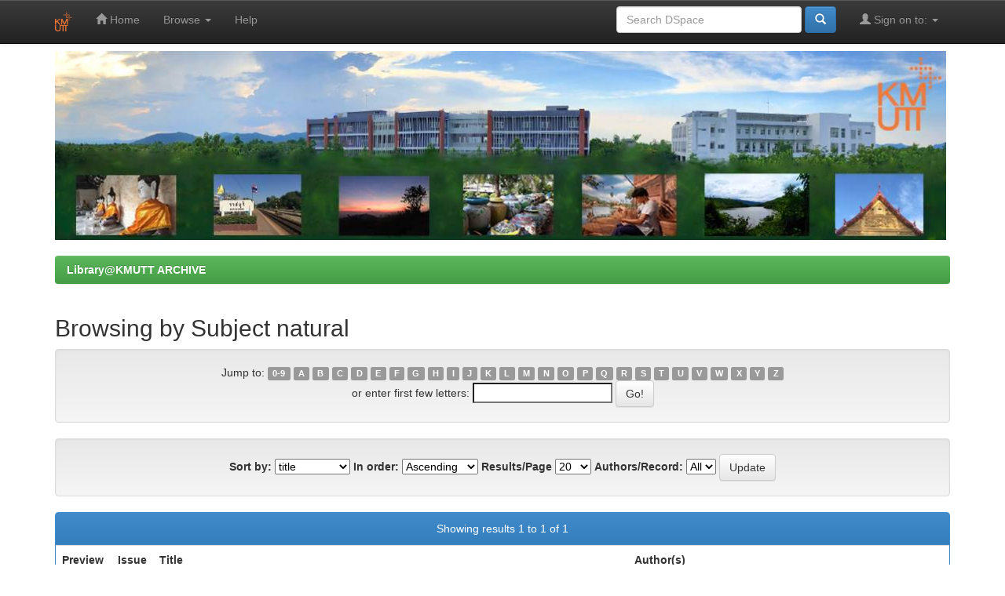

--- FILE ---
content_type: text/html;charset=UTF-8
request_url: https://rbkm.kmutt.ac.th/jspui/browse?type=subject&order=ASC&rpp=20&value=natural
body_size: 15146
content:


















<!DOCTYPE html>
<html>
    <head>
        <title>Library@KMUTT ARCHIVE: Browsing DSpace</title>
        <meta http-equiv="Content-Type" content="text/html; charset=UTF-8" />
        <meta name="Generator" content="DSpace 5.6" />
        <meta name="viewport" content="width=device-width, initial-scale=1.0">
        <link rel="shortcut icon" href="/jspui/favicon.ico" type="image/x-icon"/>
	    <link rel="stylesheet" href="/jspui/static/css/jquery-ui-1.10.3.custom/redmond/jquery-ui-1.10.3.custom.css" type="text/css" />
	    <link rel="stylesheet" href="/jspui/static/css/bootstrap/bootstrap.min.css" type="text/css" />
	    <link rel="stylesheet" href="/jspui/static/css/bootstrap/bootstrap-theme.min.css" type="text/css" />
	    <link rel="stylesheet" href="/jspui/static/css/bootstrap/dspace-theme.css" type="text/css" />

        <link rel="search" type="application/opensearchdescription+xml" href="/jspui/open-search/description.xml" title="DSpace"/>

        
	<script type='text/javascript' src="/jspui/static/js/jquery/jquery-1.10.2.min.js"></script>
	<script type='text/javascript' src='/jspui/static/js/jquery/jquery-ui-1.10.3.custom.min.js'></script>
	<script type='text/javascript' src='/jspui/static/js/bootstrap/bootstrap.min.js'></script>
	<script type='text/javascript' src='/jspui/static/js/holder.js'></script>
	<script type="text/javascript" src="/jspui/utils.js"></script>
    <script type="text/javascript" src="/jspui/static/js/choice-support.js"> </script>

    
    
    

<!-- HTML5 shim and Respond.js IE8 support of HTML5 elements and media queries -->
<!--[if lt IE 9]>
  <script src="/jspui/static/js/html5shiv.js"></script>
  <script src="/jspui/static/js/respond.min.js"></script>
<![endif]-->
    </head>

    
    
    <body class="undernavigation">
<a class="sr-only" href="#content">Skip navigation</a>
<header class="navbar navbar-inverse navbar-fixed-top">    
    
            <div class="container">
                























       <div class="navbar-header">
         <button type="button" class="navbar-toggle" data-toggle="collapse" data-target=".navbar-collapse">
           <span class="icon-bar"></span>
           <span class="icon-bar"></span>
           <span class="icon-bar"></span>
         </button>
         <a class="navbar-brand" href="/jspui/"><img height="25" src="/jspui/image/dspace-logo-only.png" alt="DSpace logo" /></a>
       </div>
       <nav class="collapse navbar-collapse bs-navbar-collapse" role="navigation">
         <ul class="nav navbar-nav">
           <li class=""><a href="/jspui/"><span class="glyphicon glyphicon-home"></span> Home</a></li>
                
           <li class="dropdown">
             <a href="#" class="dropdown-toggle" data-toggle="dropdown">Browse <b class="caret"></b></a>
             <ul class="dropdown-menu">
               <li><a href="/jspui/community-list">Communities<br/>&amp;&nbsp;Collections</a></li>
				<li class="divider"></li>
        <li class="dropdown-header">Browse Items by:</li>
				
				
				
				      			<li><a href="/jspui/browse?type=dateissued">Issue Date</a></li>
					
				      			<li><a href="/jspui/browse?type=author">Author</a></li>
					
				      			<li><a href="/jspui/browse?type=title">Title</a></li>
					
				      			<li><a href="/jspui/browse?type=subject">Subject</a></li>
					
				    
				

            </ul>
          </li>
          <li class=""><script type="text/javascript">
<!-- Javascript starts here
document.write('<a href="#" onClick="var popupwin = window.open(\'/jspui/help/index.html\',\'dspacepopup\',\'height=600,width=550,resizable,scrollbars\');popupwin.focus();return false;">Help<\/a>');
// -->
</script><noscript><a href="/jspui/help/index.html" target="dspacepopup">Help</a></noscript></li>
       </ul>

 
 
       <div class="nav navbar-nav navbar-right">
		<ul class="nav navbar-nav navbar-right">
         <li class="dropdown">
         
             <a href="#" class="dropdown-toggle" data-toggle="dropdown"><span class="glyphicon glyphicon-user"></span> Sign on to: <b class="caret"></b></a>
	             
             <ul class="dropdown-menu">
               <li><a href="/jspui/mydspace">My DSpace</a></li>
               <li><a href="/jspui/subscribe">Receive email<br/>updates</a></li>
               <li><a href="/jspui/profile">Edit Profile</a></li>

		
             </ul>
           </li>
          </ul>
          
	
	<form method="get" action="/jspui/simple-search" class="navbar-form navbar-right">
	    <div class="form-group">
          <input type="text" class="form-control" placeholder="Search&nbsp;DSpace" name="query" id="tequery" size="25"/>
        </div>
        <button type="submit" class="btn btn-primary"><span class="glyphicon glyphicon-search"></span></button>

	</form></div>
    </nav>

            </div>

</header>

<main id="content" role="main">
<div class="container">
	<div class="row">
		<div class="col-md-9">
		
       
       <img src='/image/rbkmheaderLib.png' width="1135" />
        </div>
       
        </div>
	</div>
</div>	
<br/>
                

<div class="container">
                



  

<ol class="breadcrumb btn-success">

  <li><a href="/jspui/">Library@KMUTT ARCHIVE</a></li>

</ol>

</div>                



        
<div class="container">
		


























	
	<h2>
		Browsing  by Subject natural
	</h2>

	
	
	<div id="browse_navigation" class="well text-center">
	<form method="get" action="/jspui/browse">
			<input type="hidden" name="type" value="subject"/>
			<input type="hidden" name="sort_by" value="1"/>
			<input type="hidden" name="order" value="ASC"/>
			<input type="hidden" name="rpp" value="20"/>
			<input type="hidden" name="etal" value="-1" />
<input type="hidden" name="value" value="natural"/>
	
	
	
		<span>Jump to:</span>
	                        <a class="label label-default" href="/jspui/browse?type=subject&amp;sort_by=1&amp;order=ASC&amp;rpp=20&amp;etal=-1&amp;value=natural&amp;starts_with=0">0-9</a>

	                        <a class="label label-default" href="/jspui/browse?type=subject&amp;sort_by=1&amp;order=ASC&amp;rpp=20&amp;etal=-1&amp;value=natural&amp;starts_with=A">A</a>

	                        <a class="label label-default" href="/jspui/browse?type=subject&amp;sort_by=1&amp;order=ASC&amp;rpp=20&amp;etal=-1&amp;value=natural&amp;starts_with=B">B</a>

	                        <a class="label label-default" href="/jspui/browse?type=subject&amp;sort_by=1&amp;order=ASC&amp;rpp=20&amp;etal=-1&amp;value=natural&amp;starts_with=C">C</a>

	                        <a class="label label-default" href="/jspui/browse?type=subject&amp;sort_by=1&amp;order=ASC&amp;rpp=20&amp;etal=-1&amp;value=natural&amp;starts_with=D">D</a>

	                        <a class="label label-default" href="/jspui/browse?type=subject&amp;sort_by=1&amp;order=ASC&amp;rpp=20&amp;etal=-1&amp;value=natural&amp;starts_with=E">E</a>

	                        <a class="label label-default" href="/jspui/browse?type=subject&amp;sort_by=1&amp;order=ASC&amp;rpp=20&amp;etal=-1&amp;value=natural&amp;starts_with=F">F</a>

	                        <a class="label label-default" href="/jspui/browse?type=subject&amp;sort_by=1&amp;order=ASC&amp;rpp=20&amp;etal=-1&amp;value=natural&amp;starts_with=G">G</a>

	                        <a class="label label-default" href="/jspui/browse?type=subject&amp;sort_by=1&amp;order=ASC&amp;rpp=20&amp;etal=-1&amp;value=natural&amp;starts_with=H">H</a>

	                        <a class="label label-default" href="/jspui/browse?type=subject&amp;sort_by=1&amp;order=ASC&amp;rpp=20&amp;etal=-1&amp;value=natural&amp;starts_with=I">I</a>

	                        <a class="label label-default" href="/jspui/browse?type=subject&amp;sort_by=1&amp;order=ASC&amp;rpp=20&amp;etal=-1&amp;value=natural&amp;starts_with=J">J</a>

	                        <a class="label label-default" href="/jspui/browse?type=subject&amp;sort_by=1&amp;order=ASC&amp;rpp=20&amp;etal=-1&amp;value=natural&amp;starts_with=K">K</a>

	                        <a class="label label-default" href="/jspui/browse?type=subject&amp;sort_by=1&amp;order=ASC&amp;rpp=20&amp;etal=-1&amp;value=natural&amp;starts_with=L">L</a>

	                        <a class="label label-default" href="/jspui/browse?type=subject&amp;sort_by=1&amp;order=ASC&amp;rpp=20&amp;etal=-1&amp;value=natural&amp;starts_with=M">M</a>

	                        <a class="label label-default" href="/jspui/browse?type=subject&amp;sort_by=1&amp;order=ASC&amp;rpp=20&amp;etal=-1&amp;value=natural&amp;starts_with=N">N</a>

	                        <a class="label label-default" href="/jspui/browse?type=subject&amp;sort_by=1&amp;order=ASC&amp;rpp=20&amp;etal=-1&amp;value=natural&amp;starts_with=O">O</a>

	                        <a class="label label-default" href="/jspui/browse?type=subject&amp;sort_by=1&amp;order=ASC&amp;rpp=20&amp;etal=-1&amp;value=natural&amp;starts_with=P">P</a>

	                        <a class="label label-default" href="/jspui/browse?type=subject&amp;sort_by=1&amp;order=ASC&amp;rpp=20&amp;etal=-1&amp;value=natural&amp;starts_with=Q">Q</a>

	                        <a class="label label-default" href="/jspui/browse?type=subject&amp;sort_by=1&amp;order=ASC&amp;rpp=20&amp;etal=-1&amp;value=natural&amp;starts_with=R">R</a>

	                        <a class="label label-default" href="/jspui/browse?type=subject&amp;sort_by=1&amp;order=ASC&amp;rpp=20&amp;etal=-1&amp;value=natural&amp;starts_with=S">S</a>

	                        <a class="label label-default" href="/jspui/browse?type=subject&amp;sort_by=1&amp;order=ASC&amp;rpp=20&amp;etal=-1&amp;value=natural&amp;starts_with=T">T</a>

	                        <a class="label label-default" href="/jspui/browse?type=subject&amp;sort_by=1&amp;order=ASC&amp;rpp=20&amp;etal=-1&amp;value=natural&amp;starts_with=U">U</a>

	                        <a class="label label-default" href="/jspui/browse?type=subject&amp;sort_by=1&amp;order=ASC&amp;rpp=20&amp;etal=-1&amp;value=natural&amp;starts_with=V">V</a>

	                        <a class="label label-default" href="/jspui/browse?type=subject&amp;sort_by=1&amp;order=ASC&amp;rpp=20&amp;etal=-1&amp;value=natural&amp;starts_with=W">W</a>

	                        <a class="label label-default" href="/jspui/browse?type=subject&amp;sort_by=1&amp;order=ASC&amp;rpp=20&amp;etal=-1&amp;value=natural&amp;starts_with=X">X</a>

	                        <a class="label label-default" href="/jspui/browse?type=subject&amp;sort_by=1&amp;order=ASC&amp;rpp=20&amp;etal=-1&amp;value=natural&amp;starts_with=Y">Y</a>

	                        <a class="label label-default" href="/jspui/browse?type=subject&amp;sort_by=1&amp;order=ASC&amp;rpp=20&amp;etal=-1&amp;value=natural&amp;starts_with=Z">Z</a>
<br/>
	    					<span>or enter first few letters:</span>
	    					<input type="text" name="starts_with"/>&nbsp;<input type="submit" class="btn btn-default" value="Go!" />

	</form>
	</div>
	

	
	<div id="browse_controls" class="well text-center">
	<form method="get" action="/jspui/browse">
		<input type="hidden" name="type" value="subject"/>
<input type="hidden" name="value" value="natural"/>





		<label for="sort_by">Sort by:</label>
		<select name="sort_by">
 <option value="1" selected="selected">title</option> <option value="2" >issue date</option> <option value="3" >submit date</option>
		</select>

		<label for="order">In order:</label>
		<select name="order">
			<option value="ASC" selected="selected">Ascending</option>
			<option value="DESC" >Descending</option>
		</select>

		<label for="rpp">Results/Page</label>
		<select name="rpp">
	
			<option value="5" >5</option>
	
			<option value="10" >10</option>
	
			<option value="15" >15</option>
	
			<option value="20" selected="selected">20</option>
	
			<option value="25" >25</option>
	
			<option value="30" >30</option>
	
			<option value="35" >35</option>
	
			<option value="40" >40</option>
	
			<option value="45" >45</option>
	
			<option value="50" >50</option>
	
			<option value="55" >55</option>
	
			<option value="60" >60</option>
	
			<option value="65" >65</option>
	
			<option value="70" >70</option>
	
			<option value="75" >75</option>
	
			<option value="80" >80</option>
	
			<option value="85" >85</option>
	
			<option value="90" >90</option>
	
			<option value="95" >95</option>
	
			<option value="100" >100</option>

		</select>

		<label for="etal">Authors/Record:</label>
		<select name="etal">

			<option value="0" selected="selected">All</option>
<option value="1" >1</option>	
			<option value="5" >5</option>
	
			<option value="10" >10</option>
	
			<option value="15" >15</option>
	
			<option value="20" >20</option>
	
			<option value="25" >25</option>
	
			<option value="30" >30</option>
	
			<option value="35" >35</option>
	
			<option value="40" >40</option>
	
			<option value="45" >45</option>
	
			<option value="50" >50</option>

		</select>

		<input type="submit" class="btn btn-default" name="submit_browse" value="Update"/>



	</form>
	</div>
<div class="panel panel-primary">
	
	<div class="panel-heading text-center">
		Showing results 1 to 1 of 1

	



	</div>
	
    
    
	<table align="center" class="table" summary="This table browses all dspace content">
<colgroup><col width="80" /><col width="130" /><col width="60%" /><col width="40%" /></colgroup>
<tr>
<th id="t1" class="oddRowEvenCol">Preview</th><th id="t2" class="oddRowOddCol">Issue Date</th><th id="t3" class="oddRowEvenCol">Title</th><th id="t4" class="oddRowOddCol">Author(s)</th></tr><tr><td headers="t1" class="evenRowEvenCol" ><a href="/jspui/handle/123456789/2844" /><img src="/jspui/retrieve/17640/%e0%b8%9b%e0%b8%81699.JPG" alt="ปก699.JPG" width="54.95327" height="80.0"/ border="0"></a></td><td headers="t2" class="evenRowOddCol" nowrap="nowrap" align="right">-</td><td headers="t3" class="evenRowEvenCol" ><a href="/jspui/handle/123456789/2844">be&#x20;prepared&#x20;for&#x20;natural&#x20;disasters&#x20;with&#x20;mr.radar</a></td><td headers="t4" class="evenRowOddCol" ><em><a href="/jspui/browse?type=author&amp;value=pichit+siriwan+%E0%B9%81%E0%B8%A5%E0%B8%B0%E0%B8%84%E0%B8%99%E0%B8%AD%E0%B8%B7%E0%B9%88%E0%B8%99%E0%B9%86&amp;value_lang=">pichit&#x20;siriwan&#x20;และคนอื่นๆ</a></em></td></tr>
</table>

    
	
	<div class="panel-footer text-center">
		Showing results 1 to 1 of 1

	



	</div>
</div>
	
	













            

</div>
</main>
            
             <footer class="navbar navbar-inverse navbar-bottom">
             <div id="designedby" class="container text-muted">
             Theme by <a href="https://www.lib.kmutt.ac.th/"><img
                                    src="/jspui/image/logo-kmuttlib-small.png"
                                    alt="Logo CINECA" /></a>
			<div id="footer_feedback" class="pull-right">                                    
                                
                                <p class="text-muted">Copyright © 2018</p>
                                </div>
			</div>
    </footer>
    </body>
</html>
